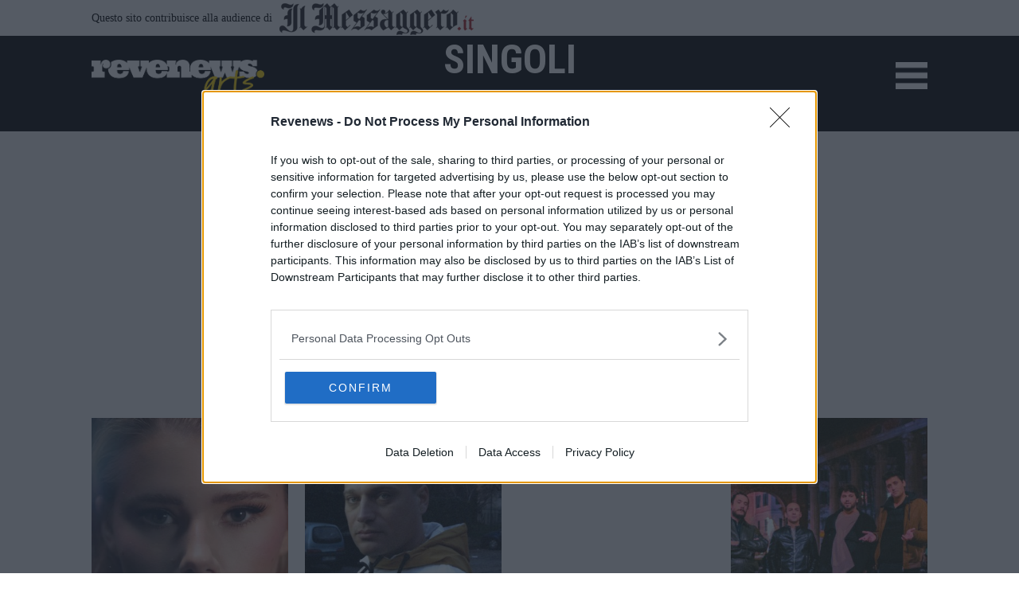

--- FILE ---
content_type: text/html; charset=UTF-8
request_url: https://www.revenews.it/musica/singoli/
body_size: 15772
content:
<!doctype html>
<html lang="it-IT">

<head>
    <meta charset="UTF-8">
    <meta name="viewport" content="width=device-width, initial-scale=1">
    <link rel="profile" href="https://gmpg.org/xfn/11">

    <meta name='robots' content='index, follow, max-image-preview:large, max-snippet:-1, max-video-preview:-1' />
	<style>img:is([sizes="auto" i], [sizes^="auto," i]) { contain-intrinsic-size: 3000px 1500px }</style>
	
	<!-- This site is optimized with the Yoast SEO Premium plugin v25.5 (Yoast SEO v25.5) - https://yoast.com/wordpress/plugins/seo/ -->
	<title>Singoli Archives - Revenews Arts</title>
	<link rel="canonical" href="https://www.revenews.it/cultura-pop/musica/singoli/" />
	<link rel="next" href="https://www.revenews.it/cultura-pop/musica/singoli/page/2/" />
	<meta property="og:locale" content="it_IT" />
	<meta property="og:type" content="article" />
	<meta property="og:title" content="Singoli Archives" />
	<meta property="og:url" content="https://www.revenews.it/cultura-pop/musica/singoli/" />
	<meta property="og:site_name" content="Revenews Arts" />
	<meta property="og:image" content="https://www.revenews.it/app/uploads/2025/06/Baby-K-Follia-Mediterranea-b.jpg" />
	<meta property="og:image:width" content="1200" />
	<meta property="og:image:height" content="800" />
	<meta property="og:image:type" content="image/jpeg" />
	<meta name="twitter:card" content="summary_large_image" />
	<script type="application/ld+json" class="yoast-schema-graph">{"@context":"https://schema.org","@graph":[{"@type":"CollectionPage","@id":"https://www.revenews.it/cultura-pop/musica/singoli/","url":"https://www.revenews.it/cultura-pop/musica/singoli/","name":"Singoli Archives - Revenews Arts","isPartOf":{"@id":"https://www.revenews.it/#website"},"primaryImageOfPage":{"@id":"https://www.revenews.it/cultura-pop/musica/singoli/#primaryimage"},"image":{"@id":"https://www.revenews.it/cultura-pop/musica/singoli/#primaryimage"},"thumbnailUrl":"https://www.revenews.it/app/uploads/2025/06/Baby-K-Follia-Mediterranea-b.jpg","breadcrumb":{"@id":"https://www.revenews.it/cultura-pop/musica/singoli/#breadcrumb"},"inLanguage":"it-IT"},{"@type":"ImageObject","inLanguage":"it-IT","@id":"https://www.revenews.it/cultura-pop/musica/singoli/#primaryimage","url":"https://www.revenews.it/app/uploads/2025/06/Baby-K-Follia-Mediterranea-b.jpg","contentUrl":"https://www.revenews.it/app/uploads/2025/06/Baby-K-Follia-Mediterranea-b.jpg","width":1200,"height":1014,"caption":"Foto da Ufficio Stampa"},{"@type":"BreadcrumbList","@id":"https://www.revenews.it/cultura-pop/musica/singoli/#breadcrumb","itemListElement":[{"@type":"ListItem","position":1,"name":"Home","item":"https://www.revenews.it/"},{"@type":"ListItem","position":2,"name":"Cultura Pop","item":"https://www.revenews.it/cultura-pop/"},{"@type":"ListItem","position":3,"name":"Musica","item":"https://www.revenews.it/cultura-pop/musica/"},{"@type":"ListItem","position":4,"name":"Singoli"}]},{"@type":"WebSite","@id":"https://www.revenews.it/#website","url":"https://www.revenews.it/","name":"Revenews","description":"Arte Moderna e Contemporanea","publisher":{"@id":"https://www.revenews.it/#organization"},"potentialAction":[{"@type":"SearchAction","target":{"@type":"EntryPoint","urlTemplate":"https://www.revenews.it/?s={search_term_string}"},"query-input":{"@type":"PropertyValueSpecification","valueRequired":true,"valueName":"search_term_string"}}],"inLanguage":"it-IT"},{"@type":"Organization","@id":"https://www.revenews.it/#organization","name":"Revenews","url":"https://www.revenews.it/","logo":{"@type":"ImageObject","inLanguage":"it-IT","@id":"https://www.revenews.it/#/schema/logo/image/","url":"https://www.revenews.it/app/uploads/2019/11/revenews_logo-1.png","contentUrl":"https://www.revenews.it/app/uploads/2019/11/revenews_logo-1.png","width":395,"height":42,"caption":"Revenews"},"image":{"@id":"https://www.revenews.it/#/schema/logo/image/"},"sameAs":["https://www.facebook.com/revenewsit/","https://www.instagram.com/revenewsit/"]}]}</script>
	<!-- / Yoast SEO Premium plugin. -->


<link rel='dns-prefetch' href='//cdn.jsdelivr.net' />
<link rel='dns-prefetch' href='//cdnjs.cloudflare.com' />
<link rel='dns-prefetch' href='//ajax.googleapis.com' />
<link rel='dns-prefetch' href='//fonts.googleapis.com' />
<link rel="alternate" type="application/rss+xml" title="Revenews Arts &raquo; Feed" href="https://www.revenews.it/feed/" />
<link rel="alternate" type="application/rss+xml" title="Revenews Arts &raquo; Feed dei commenti" href="https://www.revenews.it/comments/feed/" />
<link rel="alternate" type="text/calendar" title="Revenews Arts &raquo; iCal Feed" href="https://www.revenews.it/eventi/?ical=1" />
<link rel="alternate" type="application/rss+xml" title="Revenews Arts &raquo; Singoli Feed della categoria" href="https://www.revenews.it/cultura-pop/musica/singoli/feed/" />
<script>
window._wpemojiSettings = {"baseUrl":"https:\/\/s.w.org\/images\/core\/emoji\/16.0.1\/72x72\/","ext":".png","svgUrl":"https:\/\/s.w.org\/images\/core\/emoji\/16.0.1\/svg\/","svgExt":".svg","source":{"concatemoji":"https:\/\/www.revenews.it\/wp\/wp-includes\/js\/wp-emoji-release.min.js?ver=6.8.2"}};
/*! This file is auto-generated */
!function(s,n){var o,i,e;function c(e){try{var t={supportTests:e,timestamp:(new Date).valueOf()};sessionStorage.setItem(o,JSON.stringify(t))}catch(e){}}function p(e,t,n){e.clearRect(0,0,e.canvas.width,e.canvas.height),e.fillText(t,0,0);var t=new Uint32Array(e.getImageData(0,0,e.canvas.width,e.canvas.height).data),a=(e.clearRect(0,0,e.canvas.width,e.canvas.height),e.fillText(n,0,0),new Uint32Array(e.getImageData(0,0,e.canvas.width,e.canvas.height).data));return t.every(function(e,t){return e===a[t]})}function u(e,t){e.clearRect(0,0,e.canvas.width,e.canvas.height),e.fillText(t,0,0);for(var n=e.getImageData(16,16,1,1),a=0;a<n.data.length;a++)if(0!==n.data[a])return!1;return!0}function f(e,t,n,a){switch(t){case"flag":return n(e,"\ud83c\udff3\ufe0f\u200d\u26a7\ufe0f","\ud83c\udff3\ufe0f\u200b\u26a7\ufe0f")?!1:!n(e,"\ud83c\udde8\ud83c\uddf6","\ud83c\udde8\u200b\ud83c\uddf6")&&!n(e,"\ud83c\udff4\udb40\udc67\udb40\udc62\udb40\udc65\udb40\udc6e\udb40\udc67\udb40\udc7f","\ud83c\udff4\u200b\udb40\udc67\u200b\udb40\udc62\u200b\udb40\udc65\u200b\udb40\udc6e\u200b\udb40\udc67\u200b\udb40\udc7f");case"emoji":return!a(e,"\ud83e\udedf")}return!1}function g(e,t,n,a){var r="undefined"!=typeof WorkerGlobalScope&&self instanceof WorkerGlobalScope?new OffscreenCanvas(300,150):s.createElement("canvas"),o=r.getContext("2d",{willReadFrequently:!0}),i=(o.textBaseline="top",o.font="600 32px Arial",{});return e.forEach(function(e){i[e]=t(o,e,n,a)}),i}function t(e){var t=s.createElement("script");t.src=e,t.defer=!0,s.head.appendChild(t)}"undefined"!=typeof Promise&&(o="wpEmojiSettingsSupports",i=["flag","emoji"],n.supports={everything:!0,everythingExceptFlag:!0},e=new Promise(function(e){s.addEventListener("DOMContentLoaded",e,{once:!0})}),new Promise(function(t){var n=function(){try{var e=JSON.parse(sessionStorage.getItem(o));if("object"==typeof e&&"number"==typeof e.timestamp&&(new Date).valueOf()<e.timestamp+604800&&"object"==typeof e.supportTests)return e.supportTests}catch(e){}return null}();if(!n){if("undefined"!=typeof Worker&&"undefined"!=typeof OffscreenCanvas&&"undefined"!=typeof URL&&URL.createObjectURL&&"undefined"!=typeof Blob)try{var e="postMessage("+g.toString()+"("+[JSON.stringify(i),f.toString(),p.toString(),u.toString()].join(",")+"));",a=new Blob([e],{type:"text/javascript"}),r=new Worker(URL.createObjectURL(a),{name:"wpTestEmojiSupports"});return void(r.onmessage=function(e){c(n=e.data),r.terminate(),t(n)})}catch(e){}c(n=g(i,f,p,u))}t(n)}).then(function(e){for(var t in e)n.supports[t]=e[t],n.supports.everything=n.supports.everything&&n.supports[t],"flag"!==t&&(n.supports.everythingExceptFlag=n.supports.everythingExceptFlag&&n.supports[t]);n.supports.everythingExceptFlag=n.supports.everythingExceptFlag&&!n.supports.flag,n.DOMReady=!1,n.readyCallback=function(){n.DOMReady=!0}}).then(function(){return e}).then(function(){var e;n.supports.everything||(n.readyCallback(),(e=n.source||{}).concatemoji?t(e.concatemoji):e.wpemoji&&e.twemoji&&(t(e.twemoji),t(e.wpemoji)))}))}((window,document),window._wpemojiSettings);
</script>
<link rel='stylesheet' id='genesis-blocks-style-css-css' href='https://www.revenews.it/app/plugins/genesis-blocks/dist/style-blocks.build.css?ver=1691071302' media='all' />
<link rel='stylesheet' id='tribe-events-pro-mini-calendar-block-styles-css' href='https://www.revenews.it/app/plugins/events-calendar-pro/build/css/tribe-events-pro-mini-calendar-block.css?ver=7.6.1' media='all' />
<style id='wp-emoji-styles-inline-css'>

	img.wp-smiley, img.emoji {
		display: inline !important;
		border: none !important;
		box-shadow: none !important;
		height: 1em !important;
		width: 1em !important;
		margin: 0 0.07em !important;
		vertical-align: -0.1em !important;
		background: none !important;
		padding: 0 !important;
	}
</style>
<link rel='stylesheet' id='wp-block-library-css' href='https://www.revenews.it/wp/wp-includes/css/dist/block-library/style.min.css?ver=6.8.2' media='all' />
<style id='classic-theme-styles-inline-css'>
/*! This file is auto-generated */
.wp-block-button__link{color:#fff;background-color:#32373c;border-radius:9999px;box-shadow:none;text-decoration:none;padding:calc(.667em + 2px) calc(1.333em + 2px);font-size:1.125em}.wp-block-file__button{background:#32373c;color:#fff;text-decoration:none}
</style>
<style id='ghostkit-typography-inline-css'>
 
</style>
<style id='global-styles-inline-css'>
:root{--wp--preset--aspect-ratio--square: 1;--wp--preset--aspect-ratio--4-3: 4/3;--wp--preset--aspect-ratio--3-4: 3/4;--wp--preset--aspect-ratio--3-2: 3/2;--wp--preset--aspect-ratio--2-3: 2/3;--wp--preset--aspect-ratio--16-9: 16/9;--wp--preset--aspect-ratio--9-16: 9/16;--wp--preset--color--black: #000000;--wp--preset--color--cyan-bluish-gray: #abb8c3;--wp--preset--color--white: #ffffff;--wp--preset--color--pale-pink: #f78da7;--wp--preset--color--vivid-red: #cf2e2e;--wp--preset--color--luminous-vivid-orange: #ff6900;--wp--preset--color--luminous-vivid-amber: #fcb900;--wp--preset--color--light-green-cyan: #7bdcb5;--wp--preset--color--vivid-green-cyan: #00d084;--wp--preset--color--pale-cyan-blue: #8ed1fc;--wp--preset--color--vivid-cyan-blue: #0693e3;--wp--preset--color--vivid-purple: #9b51e0;--wp--preset--gradient--vivid-cyan-blue-to-vivid-purple: linear-gradient(135deg,rgba(6,147,227,1) 0%,rgb(155,81,224) 100%);--wp--preset--gradient--light-green-cyan-to-vivid-green-cyan: linear-gradient(135deg,rgb(122,220,180) 0%,rgb(0,208,130) 100%);--wp--preset--gradient--luminous-vivid-amber-to-luminous-vivid-orange: linear-gradient(135deg,rgba(252,185,0,1) 0%,rgba(255,105,0,1) 100%);--wp--preset--gradient--luminous-vivid-orange-to-vivid-red: linear-gradient(135deg,rgba(255,105,0,1) 0%,rgb(207,46,46) 100%);--wp--preset--gradient--very-light-gray-to-cyan-bluish-gray: linear-gradient(135deg,rgb(238,238,238) 0%,rgb(169,184,195) 100%);--wp--preset--gradient--cool-to-warm-spectrum: linear-gradient(135deg,rgb(74,234,220) 0%,rgb(151,120,209) 20%,rgb(207,42,186) 40%,rgb(238,44,130) 60%,rgb(251,105,98) 80%,rgb(254,248,76) 100%);--wp--preset--gradient--blush-light-purple: linear-gradient(135deg,rgb(255,206,236) 0%,rgb(152,150,240) 100%);--wp--preset--gradient--blush-bordeaux: linear-gradient(135deg,rgb(254,205,165) 0%,rgb(254,45,45) 50%,rgb(107,0,62) 100%);--wp--preset--gradient--luminous-dusk: linear-gradient(135deg,rgb(255,203,112) 0%,rgb(199,81,192) 50%,rgb(65,88,208) 100%);--wp--preset--gradient--pale-ocean: linear-gradient(135deg,rgb(255,245,203) 0%,rgb(182,227,212) 50%,rgb(51,167,181) 100%);--wp--preset--gradient--electric-grass: linear-gradient(135deg,rgb(202,248,128) 0%,rgb(113,206,126) 100%);--wp--preset--gradient--midnight: linear-gradient(135deg,rgb(2,3,129) 0%,rgb(40,116,252) 100%);--wp--preset--font-size--small: 13px;--wp--preset--font-size--medium: 20px;--wp--preset--font-size--large: 36px;--wp--preset--font-size--x-large: 42px;--wp--preset--spacing--20: 0.44rem;--wp--preset--spacing--30: 0.67rem;--wp--preset--spacing--40: 1rem;--wp--preset--spacing--50: 1.5rem;--wp--preset--spacing--60: 2.25rem;--wp--preset--spacing--70: 3.38rem;--wp--preset--spacing--80: 5.06rem;--wp--preset--shadow--natural: 6px 6px 9px rgba(0, 0, 0, 0.2);--wp--preset--shadow--deep: 12px 12px 50px rgba(0, 0, 0, 0.4);--wp--preset--shadow--sharp: 6px 6px 0px rgba(0, 0, 0, 0.2);--wp--preset--shadow--outlined: 6px 6px 0px -3px rgba(255, 255, 255, 1), 6px 6px rgba(0, 0, 0, 1);--wp--preset--shadow--crisp: 6px 6px 0px rgba(0, 0, 0, 1);}:where(.is-layout-flex){gap: 0.5em;}:where(.is-layout-grid){gap: 0.5em;}body .is-layout-flex{display: flex;}.is-layout-flex{flex-wrap: wrap;align-items: center;}.is-layout-flex > :is(*, div){margin: 0;}body .is-layout-grid{display: grid;}.is-layout-grid > :is(*, div){margin: 0;}:where(.wp-block-columns.is-layout-flex){gap: 2em;}:where(.wp-block-columns.is-layout-grid){gap: 2em;}:where(.wp-block-post-template.is-layout-flex){gap: 1.25em;}:where(.wp-block-post-template.is-layout-grid){gap: 1.25em;}.has-black-color{color: var(--wp--preset--color--black) !important;}.has-cyan-bluish-gray-color{color: var(--wp--preset--color--cyan-bluish-gray) !important;}.has-white-color{color: var(--wp--preset--color--white) !important;}.has-pale-pink-color{color: var(--wp--preset--color--pale-pink) !important;}.has-vivid-red-color{color: var(--wp--preset--color--vivid-red) !important;}.has-luminous-vivid-orange-color{color: var(--wp--preset--color--luminous-vivid-orange) !important;}.has-luminous-vivid-amber-color{color: var(--wp--preset--color--luminous-vivid-amber) !important;}.has-light-green-cyan-color{color: var(--wp--preset--color--light-green-cyan) !important;}.has-vivid-green-cyan-color{color: var(--wp--preset--color--vivid-green-cyan) !important;}.has-pale-cyan-blue-color{color: var(--wp--preset--color--pale-cyan-blue) !important;}.has-vivid-cyan-blue-color{color: var(--wp--preset--color--vivid-cyan-blue) !important;}.has-vivid-purple-color{color: var(--wp--preset--color--vivid-purple) !important;}.has-black-background-color{background-color: var(--wp--preset--color--black) !important;}.has-cyan-bluish-gray-background-color{background-color: var(--wp--preset--color--cyan-bluish-gray) !important;}.has-white-background-color{background-color: var(--wp--preset--color--white) !important;}.has-pale-pink-background-color{background-color: var(--wp--preset--color--pale-pink) !important;}.has-vivid-red-background-color{background-color: var(--wp--preset--color--vivid-red) !important;}.has-luminous-vivid-orange-background-color{background-color: var(--wp--preset--color--luminous-vivid-orange) !important;}.has-luminous-vivid-amber-background-color{background-color: var(--wp--preset--color--luminous-vivid-amber) !important;}.has-light-green-cyan-background-color{background-color: var(--wp--preset--color--light-green-cyan) !important;}.has-vivid-green-cyan-background-color{background-color: var(--wp--preset--color--vivid-green-cyan) !important;}.has-pale-cyan-blue-background-color{background-color: var(--wp--preset--color--pale-cyan-blue) !important;}.has-vivid-cyan-blue-background-color{background-color: var(--wp--preset--color--vivid-cyan-blue) !important;}.has-vivid-purple-background-color{background-color: var(--wp--preset--color--vivid-purple) !important;}.has-black-border-color{border-color: var(--wp--preset--color--black) !important;}.has-cyan-bluish-gray-border-color{border-color: var(--wp--preset--color--cyan-bluish-gray) !important;}.has-white-border-color{border-color: var(--wp--preset--color--white) !important;}.has-pale-pink-border-color{border-color: var(--wp--preset--color--pale-pink) !important;}.has-vivid-red-border-color{border-color: var(--wp--preset--color--vivid-red) !important;}.has-luminous-vivid-orange-border-color{border-color: var(--wp--preset--color--luminous-vivid-orange) !important;}.has-luminous-vivid-amber-border-color{border-color: var(--wp--preset--color--luminous-vivid-amber) !important;}.has-light-green-cyan-border-color{border-color: var(--wp--preset--color--light-green-cyan) !important;}.has-vivid-green-cyan-border-color{border-color: var(--wp--preset--color--vivid-green-cyan) !important;}.has-pale-cyan-blue-border-color{border-color: var(--wp--preset--color--pale-cyan-blue) !important;}.has-vivid-cyan-blue-border-color{border-color: var(--wp--preset--color--vivid-cyan-blue) !important;}.has-vivid-purple-border-color{border-color: var(--wp--preset--color--vivid-purple) !important;}.has-vivid-cyan-blue-to-vivid-purple-gradient-background{background: var(--wp--preset--gradient--vivid-cyan-blue-to-vivid-purple) !important;}.has-light-green-cyan-to-vivid-green-cyan-gradient-background{background: var(--wp--preset--gradient--light-green-cyan-to-vivid-green-cyan) !important;}.has-luminous-vivid-amber-to-luminous-vivid-orange-gradient-background{background: var(--wp--preset--gradient--luminous-vivid-amber-to-luminous-vivid-orange) !important;}.has-luminous-vivid-orange-to-vivid-red-gradient-background{background: var(--wp--preset--gradient--luminous-vivid-orange-to-vivid-red) !important;}.has-very-light-gray-to-cyan-bluish-gray-gradient-background{background: var(--wp--preset--gradient--very-light-gray-to-cyan-bluish-gray) !important;}.has-cool-to-warm-spectrum-gradient-background{background: var(--wp--preset--gradient--cool-to-warm-spectrum) !important;}.has-blush-light-purple-gradient-background{background: var(--wp--preset--gradient--blush-light-purple) !important;}.has-blush-bordeaux-gradient-background{background: var(--wp--preset--gradient--blush-bordeaux) !important;}.has-luminous-dusk-gradient-background{background: var(--wp--preset--gradient--luminous-dusk) !important;}.has-pale-ocean-gradient-background{background: var(--wp--preset--gradient--pale-ocean) !important;}.has-electric-grass-gradient-background{background: var(--wp--preset--gradient--electric-grass) !important;}.has-midnight-gradient-background{background: var(--wp--preset--gradient--midnight) !important;}.has-small-font-size{font-size: var(--wp--preset--font-size--small) !important;}.has-medium-font-size{font-size: var(--wp--preset--font-size--medium) !important;}.has-large-font-size{font-size: var(--wp--preset--font-size--large) !important;}.has-x-large-font-size{font-size: var(--wp--preset--font-size--x-large) !important;}
:where(.wp-block-post-template.is-layout-flex){gap: 1.25em;}:where(.wp-block-post-template.is-layout-grid){gap: 1.25em;}
:where(.wp-block-columns.is-layout-flex){gap: 2em;}:where(.wp-block-columns.is-layout-grid){gap: 2em;}
:root :where(.wp-block-pullquote){font-size: 1.5em;line-height: 1.6;}
</style>
<link rel='stylesheet' id='xaos_widgets-frontend-css' href='https://www.revenews.it/app/mu-plugins/xaos-widgets/assets/css/frontend.css?ver=1.0.0' media='all' />
<link rel='stylesheet' id='dashicons-css' href='https://www.revenews.it/wp/wp-includes/css/dashicons.min.css?ver=6.8.2' media='all' />
<link rel='stylesheet' id='xaos-newsletter-composer-css' href='https://www.revenews.it/app/plugins/xaos-newsletter-composer/public/css/xaos-newsletter-composer-public.css?ver=1.1.43' media='all' />
<link rel='stylesheet' id='ghostkit-classic-theme-fallback-css' href='https://www.revenews.it/app/plugins/ghostkit/assets/css/fallback-classic-theme.css?ver=1708281624' media='all' />
<link rel='stylesheet' id='ghostkit-css' href='https://www.revenews.it/app/plugins/ghostkit/build/gutenberg/style.css?ver=1708281624' media='all' />
<link rel='stylesheet' id='xtheme-2023-style-css' href='https://www.revenews.it/app/themes/wp-xtheme-2023/style.css?ver=1753202323' media='all' />
<link rel='stylesheet' id='owl-carousel-css' href='https://www.revenews.it/app/themes/wp-xtheme-2023/js/owl-carousel/assets/owl.carousel.min.css?ver=v2.3.4' media='all' />
<link rel='stylesheet' id='owl-carousel-theme-css' href='https://www.revenews.it/app/themes/wp-xtheme-2023/js/owl-carousel/assets/owl.theme.default.min.css?ver=v2.3.4' media='all' />
<link rel='stylesheet' id='owl-carousel-animation-css' href='https://cdnjs.cloudflare.com/ajax/libs/animate.css/4.1.1/animate.min.css?ver=v2.3.4' media='all' />
<link rel='stylesheet' id='jquery-ui-css' href='https://ajax.googleapis.com/ajax/libs/jqueryui/1.13.2/themes/smoothness/jquery-ui.css?ver=1.13.2' media='all' />
<link rel='stylesheet' id='jquery-ui-theme-css' href='https://www.revenews.it/app/themes/wp-xtheme-2023/css/jqueryui-themes/base/theme.css?ver=1.13.2' media='all' />
<link rel='stylesheet' id='wp-members-css' href='https://www.revenews.it/app/plugins/wp-members/assets/css/forms/generic-no-float.min.css?ver=3.5.4.2' media='all' />
<link rel='stylesheet' id='acfgfs-enqueue-fonts-css' href='//fonts.googleapis.com/css?family=Lato%3A400%2C700%2C900%7CPlayfair+Display%3A400%2C500%2C600%2C700%7CRoboto+Condensed%3A300%2C400%2C700&#038;subset=latin&#038;ver=6.8.2' media='all' />
<link rel='stylesheet' id='xaos-photogallery-css-styles-css' href='https://www.revenews.it/app/mu-plugins/xaos-photogallery/assets/css/photogallery-frontend-style.min.css?ver=6.8.2' media='all' />
<link rel='stylesheet' id='video-dcut-wp-css-styles-css' href='https://www.revenews.it/app/mu-plugins/xaos-video-dcut/assets/css/video_dcut_wp.css?ver=1753202322' media='all' />
<script src="https://www.revenews.it/wp/wp-includes/js/jquery/jquery.min.js?ver=3.7.1" id="jquery-core-js"></script>
<script src="https://www.revenews.it/wp/wp-includes/js/jquery/jquery-migrate.min.js?ver=3.4.1" id="jquery-migrate-js"></script>
<script id="file_uploads_nfpluginsettings-js-extra">
var params = {"clearLogRestUrl":"https:\/\/www.revenews.it\/wp-json\/nf-file-uploads\/debug-log\/delete-all","clearLogButtonId":"file_uploads_clear_debug_logger","downloadLogRestUrl":"https:\/\/www.revenews.it\/wp-json\/nf-file-uploads\/debug-log\/get-all","downloadLogButtonId":"file_uploads_download_debug_logger"};
</script>
<script src="https://www.revenews.it/app/plugins/ninja-forms-uploads/assets/js/nfpluginsettings.js?ver=3.3.22" id="file_uploads_nfpluginsettings-js"></script>
<script id="xaos-newsletter-composer-js-extra">
var xnc_parameters = {"admin_ajax_url":"https:\/\/www.revenews.it\/wp\/wp-admin\/admin-ajax.php","subscribing":"Iscrizione in corso...","error_while_subscribing":"Si \u00e8 verificato un errore durante l'iscrizione alla newsletter"};
</script>
<script src="https://www.revenews.it/app/plugins/xaos-newsletter-composer/public/js/xaos-newsletter-composer-public.min.js?ver=1.1.43" id="xaos-newsletter-composer-js"></script>
<link rel="https://api.w.org/" href="https://www.revenews.it/wp-json/" /><link rel="alternate" title="JSON" type="application/json" href="https://www.revenews.it/wp-json/wp/v2/categories/15808" /><link rel="EditURI" type="application/rsd+xml" title="RSD" href="https://www.revenews.it/wp/xmlrpc.php?rsd" />
<meta name="generator" content="WordPress 6.8.2" />
<meta name="tec-api-version" content="v1"><meta name="tec-api-origin" content="https://www.revenews.it"><link rel="alternate" href="https://www.revenews.it/wp-json/tribe/events/v1/" />		<style type="text/css">
			.ghostkit-effects-enabled .ghostkit-effects-reveal {
				pointer-events: none;
				visibility: hidden;
			}
		</style>
		<script>
			if (!window.matchMedia('(prefers-reduced-motion: reduce)').matches) {
				document.documentElement.classList.add(
					'ghostkit-effects-enabled'
				);
			}
		</script>
		<link rel="icon" href="https://www.revenews.it/app/uploads/2024/03/Revart_nero_quadro-150x150.png" sizes="32x32" />
<link rel="icon" href="https://www.revenews.it/app/uploads/2024/03/Revart_nero_quadro.png" sizes="192x192" />
<link rel="apple-touch-icon" href="https://www.revenews.it/app/uploads/2024/03/Revart_nero_quadro.png" />
<meta name="msapplication-TileImage" content="https://www.revenews.it/app/uploads/2024/03/Revart_nero_quadro.png" />
<style>
</style>
<!-- TradeDoubler site verification 3103693 -->
<script charset="UTF-8" src="//web.webpushs.com/js/push/dca49589d9cdc5c6df6d80c539f0d2c9_1.js" async></script>



<meta name="p:domain_verify" content="6f09b1d223c190a18f6e2a0c9f5dce71"/>

<meta name="facebook-domain-verification" content="vly5qa9o9yehryxluravc1gthroa28" />

<script>
var advScriptsLoaded = false;
var advSubUnit = 'NEWS';
</script>




<meta name="google-site-verification" content="cad6Gk72jA5A1StATM2p75FF2DIqDPYXl5mKJ9WCyTg" />

<!-- Matomo Tag Manager -->
<script>
var _mtm = window._mtm = window._mtm || [];
_mtm.push({'mtm.startTime': (new Date().getTime()), 'event': 'mtm.Start'});
var d=document, g=d.createElement('script'), s=d.getElementsByTagName('script')[0];
g.async=true; g.src='https://analytics.xaos.it/matomo/js/container_WarUFFzF.js'; s.parentNode.insertBefore(g,s);
</script>
<!-- End Matomo Tag Manager -->

<!-- Google Tag Manager -->
<script>

setTimeout(function(){(function(w,d,s,l,i){w[l]=w[l]||[];w[l].push({'gtm.start':
new Date().getTime(),event:'gtm.js'});var f=d.getElementsByTagName(s)[0],
j=d.createElement(s),dl=l!='dataLayer'?'&l='+l:'';j.async=true;j.src=
'https://www.googletagmanager.com/gtm.js?id='+i+dl;f.parentNode.insertBefore(j,f);
})(window,document,'script','dataLayer','GTM-W838MF8');},1500)


</script>
<!-- End Google Tag Manager -->

<!-- Google Tag Manager (noscript) -->
<noscript><iframe src="https://www.googletagmanager.com/ns.html?id=GTM-W838MF8"
height="0" width="0" style="display:none;visibility:hidden"></iframe></noscript>
<!-- End Google Tag Manager (noscript) -->

<!-- Quantcast Tag -->
<script type="text/javascript">
window._qevents = window._qevents || [];

(function() {
var elem = document.createElement('script');
elem.src = (document.location.protocol == "https:" ? "https://secure" : "http://edge") + ".quantserve.com/quant.js";
elem.async = true;
elem.type = "text/javascript";
var scpt = document.getElementsByTagName('script')[0];
scpt.parentNode.insertBefore(elem, scpt);
})();

window._qevents.push({
qacct:"p-Q7DW3V0yNA_Hu",
uid:"__INSERT_EMAIL_HERE__"
});
</script>

<noscript>
<div style="display:none;">
<img src="//pixel.quantserve.com/pixel/p-Q7DW3V0yNA_Hu.gif" border="0" height="1" width="1" alt="Quantcast"/>
</div>
</noscript>
<!-- End Quantcast tag -->


<style>
.qc-cmp-persistent-link {
display: none !important;}

.page-id-50715 .xnc-form-container{
  max-width:800px;
  padding-top:40px;
  padding-bottom:40px;
  margin:unset;
}
.xnc-form-container .xnc-privacy-policy{
  grid-template-columns:auto 1fr;
}
.page-id-50715 .xnc-form-container .xnc-field__label{
  font-size:20px;
  padding: 8px 0px;
}
.page-id-50715 .xnc-form-container .xnc-field__text-input{
  border: 1px solid #333333;
  border-radius: 0px;
  padding: 8px;
  min-height: 50px;
  font-size:20px;
}
.xnc-form-container .xnc-form-action-button{
  margin:unset;
  border-radius:0px;
  font-size:20px;
}

#adv_masthead_home{
  text-align:center;
}
.adv-container {
    overflow-x: unset;
    max-width: calc(100vw - (var(--side-padding) * 2));
}
#adv_skin-container {
    overflow-x: scroll;
}
</style>
    <style>
        :root {
            --font-1: 'Lato';--font-2: 'Playfair Display';--font-3: 'Roboto Condensed';--main-color: rgb(0,0,0);--main-gradient-1: rgb(0,0,0);--main-gradient-2: rgb(0,0,0);--cat-main-color: rgb(0,0,0);        }
    </style>
</head>


<body class="archive category category-singoli category-15808 wp-custom-logo wp-theme-wp-xtheme-2023 tribe-no-js hfeed">

        <div id="page" class="site">
        <a class="skip-link screen-reader-text" href="#primary">Skip to content</a>

        <div id="adv_skin-container"></div>

        <div class="c-header__top-bar">
            <div class="wrapper">
                <div class="slim-header">
                    <span class="hidden-xs">Questo sito contribuisce alla audience di </span>
                    <a href="https://www.ilmessaggero.it/" target="_blank">
                        <img class="slim-header-image" src="https://www.revenews.it/app/themes/wp-xtheme-2023/img/logo_ilmessaggero.png" alt="Il Messaggero" width="244" height="40">
                    </a>
                </div>
            </div>
        </div>



        <header id="masthead" class="site-header">
            <div class="site-branding">
                <a href="https://www.revenews.it/" class="custom-logo-link" rel="home"><img width="986" height="182" src="https://www.revenews.it/app/uploads/2024/03/Revart-negativo.png" class="custom-logo" alt="Revenews Arts" decoding="async" fetchpriority="high" srcset="https://www.revenews.it/app/uploads/2024/03/Revart-negativo.png 986w, https://www.revenews.it/app/uploads/2024/03/Revart-negativo-700x129.png 700w, https://www.revenews.it/app/uploads/2024/03/Revart-negativo-768x142.png 768w" sizes="(max-width: 986px) 100vw, 986px" /></a>            </div><!-- .site-branding -->


            <i class="menu-opener-button"></i>


        </header><!-- #masthead -->

        <nav id="site-navigation" class="main-navigation">
            <div class="menu-closer-container">
                <a href="https://www.revenews.it/" class="custom-logo-link" rel="home"><img width="986" height="182" src="https://www.revenews.it/app/uploads/2024/03/Revart-negativo.png" class="custom-logo" alt="Revenews Arts" decoding="async" srcset="https://www.revenews.it/app/uploads/2024/03/Revart-negativo.png 986w, https://www.revenews.it/app/uploads/2024/03/Revart-negativo-700x129.png 700w, https://www.revenews.it/app/uploads/2024/03/Revart-negativo-768x142.png 768w" sizes="(max-width: 986px) 100vw, 986px" /></a>                <i class="menu-closer-button"></i>
            </div>
            <div class="primary-menu-container"><ul id="primary-menu" class="menu"><li id="menu-item-700" class="menu-item menu-item-type-taxonomy menu-item-object-category menu-item-700"><a href="https://www.revenews.it/home/">Home</a></li>
<li id="menu-item-48171" class="menu-item menu-item-type-custom menu-item-object-custom menu-item-48171"><a href="https://breaking.revenews.it/">Breaking AdnKronos</a></li>
<li id="menu-item-48172" class="menu-item menu-item-type-taxonomy menu-item-object-category menu-item-48172"><a href="https://www.revenews.it/arte/">InArte</a></li>
<li id="menu-item-49139" class="menu-item menu-item-type-taxonomy menu-item-object-category menu-item-49139"><a href="https://www.revenews.it/news/">BreakArtNews</a></li>
<li id="menu-item-49142" class="menu-item menu-item-type-taxonomy menu-item-object-category menu-item-49142"><a href="https://www.revenews.it/arte-contemporanea/">NuovArte</a></li>
<li id="menu-item-703" class="menu-item menu-item-type-taxonomy menu-item-object-category menu-item-703"><a href="https://www.revenews.it/interviste/">MeetArtist</a></li>
<li id="menu-item-49140" class="menu-item menu-item-type-taxonomy menu-item-object-category menu-item-49140"><a href="https://www.revenews.it/mostre/">Mostre</a></li>
<li id="menu-item-48174" class="menu-item menu-item-type-custom menu-item-object-custom menu-item-48174"><a href="https://www.funweek.it/">Funweek</a></li>
<li id="menu-item-48173" class="menu-item menu-item-type-custom menu-item-object-custom menu-item-48173"><a href="https://www.evolvemag.it/">Evolve</a></li>
</ul></div>        </nav><!-- #site-navigation -->
<script>
if (typeof(postData) == 'undefined') {
    var postData = {};
}

postData.p_home = {
    'post_id': 'cat_home',
    'url': "https://www.revenews.it/cultura-pop/musica/singoli/",
    'title': 'Singoli',
    'description': ""
};




myInterval_home = setInterval(function() {
    if (typeof advObjLoaded !== 'undefined' && advObjLoaded) {

        clearInterval(myInterval_home);
        const event = new CustomEvent('post_loaded', {
            detail: postData.p_home
        });
        document.dispatchEvent(event);
    }
}, 500);
</script>
<div class="slider ">
    <div class="archive-top" style="">

    <div id="main-carousel" class="main-carousel owl-carousel owl-theme">
        <div class="banner-top-item banner-top-item-archive ">
    <div class="banner-top-item-container" style="">
        <div class="banner-top-item-container-inner">
            <div class="slide-text-container">
                <div class="slide-text-container-inner">
                    <span class="post-category" style=""><a href="https://www.revenews.it/cultura-pop/musica/">Musica</a></span><h2 class="entry-title"><a href="https://www.revenews.it/cultura-pop/musica/2025/06/06/baby-k-follia-mediterranea-arte-donne/" rel="bookmark">La ‘Follia Mediterranea’ di Baby K: «Le donne nell’arte hanno sempre saputo provocare»</a></h2><div class="posted-on-by-container">
    <div class="posted-on-by-container-image">
                <a href="https://www.revenews.it/author/paola/">
            <img src="https://secure.gravatar.com/avatar/16b531aa30a247766e0c5e6e8ab631e7099be420eaa55cf7325fca08911baf0a?s=96&d=mm&r=g" alt="">
        </a>
            </div>
    <div class="posted-on-by-container-date">
        <div class="posted-on"><time class="entry-date published updated" datetime="2025-06-06T17:35:49+02:00">6 Giugno 2025</time></div>    </div>
    <div class="posted-on-by-container-name">
        <div class="byline"> <span>di </span> <a class="url fn n" href="https://www.revenews.it/author/paola/">Paola Maria Farina</a></div>    </div>
</div>
                </div>
            </div>
            <a href="https://www.revenews.it/cultura-pop/musica/2025/06/06/baby-k-follia-mediterranea-arte-donne/" class="picture" rel="bookmark">
                <picture>

                    
                        <img src="https://www.revenews.it/app/uploads/2025/06/Baby-K-Follia-Mediterranea-b.jpg" class="" alt="">

                                    </picture>
            </a>
        </div>
    </div>
</div><div class="banner-top-item banner-top-item-archive ">
    <div class="banner-top-item-container" style="">
        <div class="banner-top-item-container-inner">
            <div class="slide-text-container">
                <div class="slide-text-container-inner">
                    <span class="post-category" style=""><a href="https://www.revenews.it/cultura-pop/musica/singoli/">Singoli</a></span><h2 class="entry-title"><a href="https://www.revenews.it/cultura-pop/musica/singoli/2023/01/26/marco-massa-singolo-cara-milano-intervista-video/" rel="bookmark">Marco Massa e la nuova ‘Cara Milano’: «Suoni crepuscolari e mood sperimentale»</a></h2><div class="posted-on-by-container">
    <div class="posted-on-by-container-image">
                <a href="https://www.revenews.it/author/paola/">
            <img src="https://secure.gravatar.com/avatar/16b531aa30a247766e0c5e6e8ab631e7099be420eaa55cf7325fca08911baf0a?s=96&d=mm&r=g" alt="">
        </a>
            </div>
    <div class="posted-on-by-container-date">
        <div class="posted-on"><time class="entry-date published updated" datetime="2023-01-26T09:54:14+01:00">26 Gennaio 2023</time></div>    </div>
    <div class="posted-on-by-container-name">
        <div class="byline"> <span>di </span> <a class="url fn n" href="https://www.revenews.it/author/paola/">Paola Maria Farina</a></div>    </div>
</div>
                </div>
            </div>
            <a href="https://www.revenews.it/cultura-pop/musica/singoli/2023/01/26/marco-massa-singolo-cara-milano-intervista-video/" class="picture" rel="bookmark">
                <picture>

                    
                        <img src="https://www.revenews.it/app/uploads/2023/01/Marco-Massa_ph.-Roberto-Cifarelli_b-1200x1200.jpg" class="" alt="">

                                    </picture>
            </a>
        </div>
    </div>
</div><div class="banner-top-item banner-top-item-archive ">
    <div class="banner-top-item-container" style="">
        <div class="banner-top-item-container-inner">
            <div class="slide-text-container">
                <div class="slide-text-container-inner">
                    <span class="post-category" style=""><a href="https://www.revenews.it/cultura-pop/musica/singoli/">Singoli</a></span><h2 class="entry-title"><a href="https://www.revenews.it/cultura-pop/musica/singoli/2023/01/24/spit-in-my-face-thxsomch-virale-tiktok/" rel="bookmark">&#8216;Spit in My Face!&#8217;, il brano di ThxSoMch è virale su TikTok</a></h2><div class="posted-on-by-container">
    <div class="posted-on-by-container-image">
                <a href="https://www.revenews.it/author/admin/">
            <img src="https://www.revenews.it/app/uploads/2024/03/Revart_nero_quadro-150x150.png" alt="">
        </a>
            </div>
    <div class="posted-on-by-container-date">
        <div class="posted-on"><time class="entry-date published updated" datetime="2023-01-24T14:18:25+01:00">24 Gennaio 2023</time></div>    </div>
    <div class="posted-on-by-container-name">
        <div class="byline"> <span>di </span> <a class="url fn n" href="https://www.revenews.it/author/admin/">Redazione</a></div>    </div>
</div>
                </div>
            </div>
            <a href="https://www.revenews.it/cultura-pop/musica/singoli/2023/01/24/spit-in-my-face-thxsomch-virale-tiktok/" class="picture" rel="bookmark">
                <picture>

                    
                        <img src="https://www.revenews.it/app/uploads/2023/01/ab67616d0000b27360ddc59c8d590a37cf2348f3.jpeg" class="" alt="">

                                    </picture>
            </a>
        </div>
    </div>
</div><div class="banner-top-item banner-top-item-archive ">
    <div class="banner-top-item-container" style="">
        <div class="banner-top-item-container-inner">
            <div class="slide-text-container">
                <div class="slide-text-container-inner">
                    <span class="post-category" style=""><a href="https://www.revenews.it/cultura-pop/musica/singoli/">Singoli</a></span><h2 class="entry-title"><a href="https://www.revenews.it/cultura-pop/musica/singoli/2023/01/23/genio-in-anteprima-il-video-di-isotta-tom/" rel="bookmark">&#8216;Genio&#8217;, in anteprima il video di Isotta Tom</a></h2><div class="posted-on-by-container">
    <div class="posted-on-by-container-image">
                <a href="https://www.revenews.it/author/admin/">
            <img src="https://www.revenews.it/app/uploads/2024/03/Revart_nero_quadro-150x150.png" alt="">
        </a>
            </div>
    <div class="posted-on-by-container-date">
        <div class="posted-on"><time class="entry-date published updated" datetime="2023-01-23T09:24:30+01:00">23 Gennaio 2023</time></div>    </div>
    <div class="posted-on-by-container-name">
        <div class="byline"> <span>di </span> <a class="url fn n" href="https://www.revenews.it/author/admin/">Redazione</a></div>    </div>
</div>
                </div>
            </div>
            <a href="https://www.revenews.it/cultura-pop/musica/singoli/2023/01/23/genio-in-anteprima-il-video-di-isotta-tom/" class="picture" rel="bookmark">
                <picture>

                    
                        <img src="https://www.revenews.it/app/uploads/2023/01/Isotta-Tom-foto-01.jpg" class="" alt="">

                                    </picture>
            </a>
        </div>
    </div>
</div>    </div>

    <script>
        jQuery(document).ready(function() {
            jQuery(".main-carousel").owlCarousel({
                // animateOut: 'slideOutDown',
                // animateIn: 'flipInX',
                loop: true,
                items: 1,
                nav: true,
                dots: true,
                margin: 0,
                autoplay: false,
                autoplayTimeout: 3000,
                autoplayHoverPause: true,
                // smartSpeed:2000,

            });

            jQuery(".owl-prev").html('<i class="slider-nav-left"></i>');
            jQuery(".owl-next").html('<i class="slider-nav-right"></i>');
        });
    </script>




    <h1 class="inner-content archive-title"><span>Singoli</span></h1>    <div class="inner-content archive-description">
            </div>


</div></div>




<div id="adv_masthead-container" class="adv_masthead-container"></div>

<main id="primary" class="site-main  dark-bg">
    <div class="">
        

        <div class="inner-content article4">
                        <div class="">
<article id="post-47018" class="article-boxed post-47018 post type-post status-publish format-standard has-post-thumbnail hentry category-musica category-singoli tag-natalia-moskal tag-sole-ad-est">
    
<a class="post-thumbnail" href="https://www.revenews.it/cultura-pop/musica/singoli/2023/01/23/sole-ad-est-natalia-moskal-anteprima-video/" aria-hidden="true" tabindex="-1">


    <img src="https://www.revenews.it/app/uploads/2023/01/Moskal_Profilowe_b-700x519.jpg" class="" alt="">

</a>


    <div class="article-boxed-text-container">
        <span class="post-category" style=""><a href="https://www.revenews.it/cultura-pop/musica/singoli/">Singoli</a></span><h2 class=""><a href="https://www.revenews.it/cultura-pop/musica/singoli/2023/01/23/sole-ad-est-natalia-moskal-anteprima-video/" rel="bookmark">&#8216;Sole ad Est&#8217;, in anteprima il video di Natalia Moskal</a></h2>
    </div><!-- .article-boxed-text-container -->

</article><!-- #post-47018 --></div>
                        <div class="">
<article id="post-46954" class="article-boxed post-46954 post type-post status-publish format-standard has-post-thumbnail hentry category-musica category-singoli category-testi tag-rap tag-speranza">
    
<a class="post-thumbnail" href="https://www.revenews.it/cultura-pop/musica/singoli/2023/01/20/speranza-singolo-welcome-to-favelas-audio-e-testo/" aria-hidden="true" tabindex="-1">


    <img src="https://www.revenews.it/app/uploads/2023/01/01-Speranza-foto-di-Roberto-Graziano-Moro-700x508.jpg" class="" alt="">

</a>


    <div class="article-boxed-text-container">
        <span class="post-category" style=""><a href="https://www.revenews.it/cultura-pop/musica/singoli/">Singoli</a></span><h2 class=""><a href="https://www.revenews.it/cultura-pop/musica/singoli/2023/01/20/speranza-singolo-welcome-to-favelas-audio-e-testo/" rel="bookmark">Speranza, ‘Welcome To Favelas’ è il nuovo singolo: il testo della canzone</a></h2>
    </div><!-- .article-boxed-text-container -->

</article><!-- #post-46954 --></div>
            
            <div id="adv_boxtop-container" class="adv_boxtop-container"></div>
                        <div class="">
<article id="post-46934" class="article-boxed post-46934 post type-post status-publish format-standard has-post-thumbnail hentry category-musica category-singoli tag-mania tag-urlo-alla-luna">
    
<a class="post-thumbnail" href="https://www.revenews.it/cultura-pop/musica/singoli/2023/01/19/mania-urlo-alla-luna-anteprima-videoclip/" aria-hidden="true" tabindex="-1">


    <img src="https://www.revenews.it/app/uploads/2023/01/IMG_2182-700x467.jpg" class="" alt="">

</a>


    <div class="article-boxed-text-container">
        <span class="post-category" style=""><a href="https://www.revenews.it/cultura-pop/musica/singoli/">Singoli</a></span><h2 class=""><a href="https://www.revenews.it/cultura-pop/musica/singoli/2023/01/19/mania-urlo-alla-luna-anteprima-videoclip/" rel="bookmark">Mania, in anteprima il videoclip di &#8216;Urlo alla luna&#8217;</a></h2>
    </div><!-- .article-boxed-text-container -->

</article><!-- #post-46934 --></div>
                        <div class="">
<article id="post-46855" class="article-boxed post-46855 post type-post status-publish format-standard has-post-thumbnail hentry category-interviste category-musica category-singoli tag-amici-21 tag-casa-gigante tag-deddy">
    
<a class="post-thumbnail" href="https://www.revenews.it/interviste/2023/01/13/deddy-presenta-il-singolo-casa-gigante-intervista-video/" aria-hidden="true" tabindex="-1">


    <img src="https://www.revenews.it/app/uploads/2023/01/deddy-2-700x542.jpeg" class="" alt="">

</a>


    <div class="article-boxed-text-container">
        <span class="post-category" style=""><a href="https://www.revenews.it/interviste/">MeetArtist</a></span><h2 class=""><a href="https://www.revenews.it/interviste/2023/01/13/deddy-presenta-il-singolo-casa-gigante-intervista-video/" rel="bookmark">Una ‘Casa gigante’ per Deddy: «La verità è la mia nuova direzione»</a></h2>
    </div><!-- .article-boxed-text-container -->

</article><!-- #post-46855 --></div>
                        <div class="">
<article id="post-46800" class="article-boxed post-46800 post type-post status-publish format-standard has-post-thumbnail hentry category-news category-musica category-singoli tag-classifica-radio tag-earone tag-lizzo">
    
<a class="post-thumbnail" href="https://www.revenews.it/cultura-pop/musica/2023/01/12/about-damn-time-di-lizzo-e-il-brano-piu-trasmesso-del-2022/" aria-hidden="true" tabindex="-1">


    <img src="https://www.revenews.it/app/uploads/2023/01/GENERAL2_LIZZO_PROMO_03_057-700x503.jpg" class="" alt="">

</a>


    <div class="article-boxed-text-container">
        <span class="post-category" style=""><a href="https://www.revenews.it/cultura-pop/musica/">Musica</a></span><h2 class=""><a href="https://www.revenews.it/cultura-pop/musica/2023/01/12/about-damn-time-di-lizzo-e-il-brano-piu-trasmesso-del-2022/" rel="bookmark">‘About Damn Time’ di Lizzo è il brano più trasmesso del 2022</a></h2>
    </div><!-- .article-boxed-text-container -->

</article><!-- #post-46800 --></div>
                        <div class="">
<article id="post-46750" class="article-boxed post-46750 post type-post status-publish format-standard has-post-thumbnail hentry category-musica category-singoli category-televisione tag-amici tag-full-out">
    
<a class="post-thumbnail" href="https://www.revenews.it/cultura-pop/musica/singoli/2023/01/09/amici-otto-inediti-compilation-full-out/" aria-hidden="true" tabindex="-1">


    <img src="https://www.revenews.it/app/uploads/2023/01/Cover-compilation-Amici_Full-Out--700x330.jpg" class="" alt="">

</a>


    <div class="article-boxed-text-container">
        <span class="post-category" style=""><a href="https://www.revenews.it/cultura-pop/musica/singoli/">Singoli</a></span><h2 class=""><a href="https://www.revenews.it/cultura-pop/musica/singoli/2023/01/09/amici-otto-inediti-compilation-full-out/" rel="bookmark">&#8216;Amici&#8217;, in arrivo otto nuovi inediti e la compilation &#8216;Full Out&#8217;</a></h2>
    </div><!-- .article-boxed-text-container -->

</article><!-- #post-46750 --></div>
                        <div class="">
<article id="post-46647" class="article-boxed post-46647 post type-post status-publish format-standard has-post-thumbnail hentry category-musica category-singoli category-testi tag-fabio-rovazzi">
    
<a class="post-thumbnail" href="https://www.revenews.it/cultura-pop/musica/singoli/2023/01/03/fabio-rovazzi-niente-e-per-sempre-testo-audio-singolo/" aria-hidden="true" tabindex="-1">


    <img src="https://www.revenews.it/app/uploads/2023/01/FABIO-ROVAZZI_3047-700x503.jpg" class="" alt="">

</a>


    <div class="article-boxed-text-container">
        <span class="post-category" style=""><a href="https://www.revenews.it/cultura-pop/musica/singoli/">Singoli</a></span><h2 class=""><a href="https://www.revenews.it/cultura-pop/musica/singoli/2023/01/03/fabio-rovazzi-niente-e-per-sempre-testo-audio-singolo/" rel="bookmark">Fabio Rovazzi, il nuovo singolo ‘Niente è per sempre’: testo e audio della canzone</a></h2>
    </div><!-- .article-boxed-text-container -->

</article><!-- #post-46647 --></div>
                        <div class="">
<article id="post-46634" class="article-boxed post-46634 post type-post status-publish format-standard has-post-thumbnail hentry category-musica category-singoli category-tour tag-baustelle tag-contro-il-mondo">
    
<a class="post-thumbnail" href="https://www.revenews.it/cultura-pop/musica/singoli/2022/12/30/baustelle-contro-il-mondo-singolo-5-gennaio/" aria-hidden="true" tabindex="-1">


    <img src="https://www.revenews.it/app/uploads/2022/12/Baustelle_Marco-Cella_-700x467.jpg" class="" alt="">

</a>


    <div class="article-boxed-text-container">
        <span class="post-category" style=""><a href="https://www.revenews.it/cultura-pop/musica/singoli/">Singoli</a></span><h2 class=""><a href="https://www.revenews.it/cultura-pop/musica/singoli/2022/12/30/baustelle-contro-il-mondo-singolo-5-gennaio/" rel="bookmark">Baustelle, &#8216;Contro il Mondo&#8217; fuori il 5 gennaio: «Il nostro ritorno al criticismo e al rock and roll»</a></h2>
    </div><!-- .article-boxed-text-container -->

</article><!-- #post-46634 --></div>
            

            <div id="adv_boxbottom-container" class="adv_boxbottom-container"></div>
                        <div class="">
<article id="post-46569" class="article-boxed post-46569 post type-post status-publish format-standard has-post-thumbnail hentry category-musica category-singoli tag-laziosound">
    
<a class="post-thumbnail" href="https://www.revenews.it/cultura-pop/musica/2022/12/14/eko-orchestra-dopo-la-vittoria-del-laziosound-arriva-gitano/" aria-hidden="true" tabindex="-1">


    <img src="https://www.revenews.it/app/uploads/2022/12/IMG_20220828_145645_941-700x467.jpg" class="" alt="">

</a>


    <div class="article-boxed-text-container">
        <span class="post-category" style=""><a href="https://www.revenews.it/cultura-pop/musica/">Musica</a></span><h2 class=""><a href="https://www.revenews.it/cultura-pop/musica/2022/12/14/eko-orchestra-dopo-la-vittoria-del-laziosound-arriva-gitano/" rel="bookmark">Eko Orchestra, dopo la vittoria del LAZIOSound arriva &#8220;Gitano&#8221;</a></h2>
    </div><!-- .article-boxed-text-container -->

</article><!-- #post-46569 --></div>
                        <div class="">
<article id="post-46534" class="article-boxed post-46534 post type-post status-publish format-standard has-post-thumbnail hentry category-musica category-singoli tag-laziosound tag-polemica">
    
<a class="post-thumbnail" href="https://www.revenews.it/cultura-pop/musica/singoli/2022/11/29/polemica-e-uscito-il-nuovo-singolo-ammazzero-questa-la-mia-maniera-di-farmi-sentire/" aria-hidden="true" tabindex="-1">


    <img src="https://www.revenews.it/app/uploads/2022/11/POLEMICA_Foto-di-Simone-Bureca-2-467x700.jpg" class="" alt="">

</a>


    <div class="article-boxed-text-container">
        <span class="post-category" style=""><a href="https://www.revenews.it/cultura-pop/musica/singoli/">Singoli</a></span><h2 class=""><a href="https://www.revenews.it/cultura-pop/musica/singoli/2022/11/29/polemica-e-uscito-il-nuovo-singolo-ammazzero-questa-la-mia-maniera-di-farmi-sentire/" rel="bookmark">Polemica, è uscito il nuovo singolo &#8216;Ammazzerò&#8217;: «Questa la mia maniera di farmi sentire»</a></h2>
    </div><!-- .article-boxed-text-container -->

</article><!-- #post-46534 --></div>
                        <div class="">
<article id="post-45191" class="article-boxed post-45191 post type-post status-publish format-standard has-post-thumbnail hentry category-home category-musica category-singoli tag-paramore tag-this-is-why">
    
<a class="post-thumbnail" href="https://www.revenews.it/cultura-pop/musica/2022/09/29/paramore-this-is-why-nuovo-abum/" aria-hidden="true" tabindex="-1">


    <img src="https://www.revenews.it/app/uploads/2022/09/FdxHRESWABETUbA-700x440.jpeg" class="" alt="">

</a>


    <div class="article-boxed-text-container">
        <span class="post-category" style=""><a href="https://www.revenews.it/cultura-pop/musica/">Musica</a></span><h2 class=""><a href="https://www.revenews.it/cultura-pop/musica/2022/09/29/paramore-this-is-why-nuovo-abum/" rel="bookmark">I Paramore tornano con &#8216;This is Why&#8217;</a></h2>
    </div><!-- .article-boxed-text-container -->

</article><!-- #post-45191 --></div>
                        <div class="">
<article id="post-45105" class="article-boxed post-45105 post type-post status-publish format-standard has-post-thumbnail hentry category-news category-home category-singoli tag-maneskin">
    
<a class="post-thumbnail" href="https://www.revenews.it/cultura-pop/musica/singoli/2022/09/27/maneskin-singolo-the-loneliest-dal-7-ottobre/" aria-hidden="true" tabindex="-1">


    <img src="https://www.revenews.it/app/uploads/2022/09/maneskin-the-loneliest-700x700.jpg" class="" alt="">

</a>


    <div class="article-boxed-text-container">
        <span class="post-category" style=""><a href="https://www.revenews.it/cultura-pop/musica/singoli/">Singoli</a></span><h2 class=""><a href="https://www.revenews.it/cultura-pop/musica/singoli/2022/09/27/maneskin-singolo-the-loneliest-dal-7-ottobre/" rel="bookmark">Måneskin, il nuovo singolo è ‘The Loneliest’ dal 7 ottobre</a></h2>
    </div><!-- .article-boxed-text-container -->

</article><!-- #post-45105 --></div>
                        <div class="">
<article id="post-44274" class="article-boxed post-44274 post type-post status-publish format-standard has-post-thumbnail hentry category-singoli category-testi tag-anna tag-vale-pain">
    
<a class="post-thumbnail" href="https://www.revenews.it/cultura-pop/musica/singoli/testi/2022/09/09/vale-pain-senza-emotions-feat-anna-testo-e-audio/" aria-hidden="true" tabindex="-1">


    <img src="https://www.revenews.it/app/uploads/2022/09/Vale-Pain-Anna--700x522.jpg" class="" alt="">

</a>


    <div class="article-boxed-text-container">
        <span class="post-category" style=""><a href="https://www.revenews.it/cultura-pop/musica/singoli/testi/">Testi</a></span><h2 class=""><a href="https://www.revenews.it/cultura-pop/musica/singoli/testi/2022/09/09/vale-pain-senza-emotions-feat-anna-testo-e-audio/" rel="bookmark">Vale Pain, il nuovo singolo è ‘Senza Emotions’ feat. Anna: il testo della canzone</a></h2>
    </div><!-- .article-boxed-text-container -->

</article><!-- #post-44274 --></div>
                        <div class="">
<article id="post-43996" class="article-boxed post-43996 post type-post status-publish format-standard has-post-thumbnail hentry category-home category-musica category-singoli tag-la-vita-splendida tag-tiziano-ferro">
    
<a class="post-thumbnail" href="https://www.revenews.it/cultura-pop/musica/singoli/2022/09/05/tiziano-ferro-nuovo-singolo-la-vita-splendida/" aria-hidden="true" tabindex="-1">


    <img src="https://www.revenews.it/app/uploads/2022/09/tiziano_ferro_cover_singolo_la_vita_splendida_m-1-700x375.jpeg" class="" alt="">

</a>


    <div class="article-boxed-text-container">
        <span class="post-category" style=""><a href="https://www.revenews.it/cultura-pop/musica/singoli/">Singoli</a></span><h2 class=""><a href="https://www.revenews.it/cultura-pop/musica/singoli/2022/09/05/tiziano-ferro-nuovo-singolo-la-vita-splendida/" rel="bookmark">Tiziano Ferro, il nuovo singolo è &#8216;La Vita Spendida&#8217;: «Un dialogo ipotetico con una cara amica»</a></h2>
    </div><!-- .article-boxed-text-container -->

</article><!-- #post-43996 --></div>
                        <div class="">
<article id="post-43899" class="article-boxed post-43899 post type-post status-publish format-standard has-post-thumbnail hentry category-news category-musica category-testi tag-niccolo-fabi">
    
<a class="post-thumbnail" href="https://www.revenews.it/cultura-pop/musica/singoli/testi/2022/09/02/niccolo-fabi-singolo-andare-oltre-testo-video/" aria-hidden="true" tabindex="-1">


    <img src="https://www.revenews.it/app/uploads/2022/09/Niccolo-Fabi_-Verona_3_foto-di-Simone-Cecchetti-700x524.jpg" class="" alt="">

</a>


    <div class="article-boxed-text-container">
        <span class="post-category" style=""><a href="https://www.revenews.it/cultura-pop/musica/singoli/testi/">Testi</a></span><h2 class=""><a href="https://www.revenews.it/cultura-pop/musica/singoli/testi/2022/09/02/niccolo-fabi-singolo-andare-oltre-testo-video/" rel="bookmark">Niccolò Fabi emoziona con il nuovo singolo ‘Andare oltre’: il testo</a></h2>
    </div><!-- .article-boxed-text-container -->

</article><!-- #post-43899 --></div>
                        <div class="">
<article id="post-42937" class="article-boxed post-42937 post type-post status-publish format-standard has-post-thumbnail hentry category-home category-singoli tag-annalisa tag-boomdabash tag-certificazioni tag-tropicana">
    
<a class="post-thumbnail" href="https://www.revenews.it/cultura-pop/musica/singoli/2022/08/09/tropicana-boomdabash-feat-annalisa-disco-di-platino/" aria-hidden="true" tabindex="-1">


    <img src="https://www.revenews.it/app/uploads/2022/08/BOOMDABASH-feat-ANNALISA-foto-4-700x467.jpg" class="" alt="">

</a>


    <div class="article-boxed-text-container">
        <span class="post-category" style=""><a href="https://www.revenews.it/cultura-pop/musica/singoli/">Singoli</a></span><h2 class=""><a href="https://www.revenews.it/cultura-pop/musica/singoli/2022/08/09/tropicana-boomdabash-feat-annalisa-disco-di-platino/" rel="bookmark">Disco di Platino per ‘Tropicana’ di Boomdabash e Annalisa: «Energia e good vibes»</a></h2>
    </div><!-- .article-boxed-text-container -->

</article><!-- #post-42937 --></div>
                    </div>
        
	<nav class="navigation posts-navigation" aria-label="Articoli">
		<h2 class="screen-reader-text">Navigazione articoli</h2>
		<div class="nav-links"><div class="nav-previous"><a href="https://www.revenews.it/musica/singoli/page/2/" >Meno recenti</a></div></div>
	</nav>    </div>
</main><!-- #main -->


<footer id="colophon" class="site-footer">
    <div class="inner-content">
        <div class="site-logo">
            <a href="https://www.revenews.it/" class="custom-logo-link" rel="home"><img width="986" height="182" src="https://www.revenews.it/app/uploads/2024/03/Revart-negativo.png" class="custom-logo" alt="Revenews Arts" decoding="async" srcset="https://www.revenews.it/app/uploads/2024/03/Revart-negativo.png 986w, https://www.revenews.it/app/uploads/2024/03/Revart-negativo-700x129.png 700w, https://www.revenews.it/app/uploads/2024/03/Revart-negativo-768x142.png 768w" sizes="(max-width: 986px) 100vw, 986px" /></a>
        </div>


        <div class="menu-container">
            <div></div>
            <div></div>
            <div></div>
        </div>

        <div class="text-container"><section id="custom_html-2" class="widget_text widget widget_custom_html"><div class="textwidget custom-html-widget">Revenews.it è un sito edito da HF4 Srl<br/><br/>
Agenzia di comunicazione dedicata al mondo dell'Arte e della valorizzazione dei Patrimonio Culturale. <br/><br/>
https://www.hf4.it. Via XX Settembre,8 91100 Trapani.
<br/>Sedi Operative Milano, Venezia, Roma, Lecce, Trapani<br/><br/>
Testata Registrata al Tribunale di Roma: REVENEWS iscrizione n. 36/2020 del 24 marzo 2020

<br/>
Foto KikaPress www.kikapress.it e fonti indicate<br/><br/>
<b>
<a href="https://www.revenews.it/redazione/">REDAZIONE</a>&nbsp;|&nbsp; 
<a href="https://www.revenews.it/contatti/">CONTATTI</a>&nbsp;|&nbsp; 
<a href="https://www.revenews.it/privacy-policy/">PRIVACY POLICY</a>&nbsp;|&nbsp; 
<a href="https://www.revenews.it/cookie-policy/">COOKIE POLICY</a>
	&nbsp;|&nbsp; 
	

	</b>

</div></section><section id="block-2" class="widget widget_block widget_text">
<p><br><a href="https://www.instagram.com/revenewsit/" target="_blank" rel="noreferrer noopener"><strong>INSTAGRAM</strong></a><br><a href="https://www.facebook.com/revenewsit" target="_blank" rel="noreferrer noopener"><strong>FACEBOOK</strong></a></p>
</section><section id="custom_html-3" class="widget_text widget widget_custom_html"><div class="textwidget custom-html-widget"><br/><br/>
<p><strong>Redazione Revenews</strong>: Direttore Marco Del Bene,  
<br/>In redazione: Grazia Cicciotti, Paola Farina,  
<br><strong>Contatti redazione: redazione@revenews.it</strong></p>
<br/><br/>
Quest'opera è distribuita con Licenza Creative Commons Attribuzione - Non commerciale - Non opere derivate 2.5 Italia.<br/>
</div></section></div>

    </div>
</footer><!-- #colophon -->

<div class="back-top-button hide"><i class="bi bi-arrow-up-short"></i></div>
</div><!-- #page -->

		<!-- Facebook Pixel Code -->
		<script>
			var aepc_pixel = {"pixel_id":"1656182811352894","user":{},"enable_advanced_events":"yes","fire_delay":"0"},
				aepc_pixel_args = [],
				aepc_extend_args = function( args ) {
					if ( typeof args === 'undefined' ) {
						args = {};
					}

					for(var key in aepc_pixel_args)
						args[key] = aepc_pixel_args[key];

					return args;
				};

			// Extend args
			if ( 'yes' === aepc_pixel.enable_advanced_events ) {
				aepc_pixel_args.userAgent = navigator.userAgent;
				aepc_pixel_args.language = navigator.language;

				if ( document.referrer.indexOf( document.domain ) < 0 ) {
					aepc_pixel_args.referrer = document.referrer;
				}
			}
		</script>
		<script>
						!function(f,b,e,v,n,t,s){if(f.fbq)return;n=f.fbq=function(){n.callMethod?
				n.callMethod.apply(n,arguments):n.queue.push(arguments)};if(!f._fbq)f._fbq=n;
				n.push=n;n.loaded=!0;n.version='2.0';n.agent='dvpixelcaffeinewordpress';n.queue=[];t=b.createElement(e);t.async=!0;
				t.src=v;s=b.getElementsByTagName(e)[0];s.parentNode.insertBefore(t,s)}(window,
				document,'script','https://connect.facebook.net/en_US/fbevents.js');
			
						fbq('init', aepc_pixel.pixel_id, aepc_pixel.user);

						setTimeout( function() {
				fbq('track', "PageView", aepc_pixel_args);
			}, aepc_pixel.fire_delay * 1000 );
					</script>
				<noscript><img height="1" width="1" style="display:none"
		               src="https://www.facebook.com/tr?id=1656182811352894&ev=PageView&noscript=1"
			/></noscript>
				<!-- End Facebook Pixel Code -->
		<script type="speculationrules">
{"prefetch":[{"source":"document","where":{"and":[{"href_matches":"\/*"},{"not":{"href_matches":["\/wp\/wp-*.php","\/wp\/wp-admin\/*","\/app\/uploads\/*","\/app\/*","\/app\/plugins\/*","\/app\/themes\/wp-xtheme-2023\/*","\/*\\?(.+)"]}},{"not":{"selector_matches":"a[rel~=\"nofollow\"]"}},{"not":{"selector_matches":".no-prefetch, .no-prefetch a"}}]},"eagerness":"conservative"}]}
</script>
		<script>
		( function ( body ) {
			'use strict';
			body.className = body.className.replace( /\btribe-no-js\b/, 'tribe-js' );
		} )( document.body );
		</script>
			<script type="text/javascript">
		function genesisBlocksShare( url, title, w, h ){
			var left = ( window.innerWidth / 2 )-( w / 2 );
			var top  = ( window.innerHeight / 2 )-( h / 2 );
			return window.open(url, title, 'toolbar=no, location=no, directories=no, status=no, menubar=no, scrollbars=no, resizable=no, copyhistory=no, width=600, height=600, top='+top+', left='+left);
		}
	</script>
	<script> /* <![CDATA[ */var tribe_l10n_datatables = {"aria":{"sort_ascending":": activate to sort column ascending","sort_descending":": activate to sort column descending"},"length_menu":"Show _MENU_ entries","empty_table":"No data available in table","info":"Showing _START_ to _END_ of _TOTAL_ entries","info_empty":"Showing 0 to 0 of 0 entries","info_filtered":"(filtered from _MAX_ total entries)","zero_records":"No matching records found","search":"Search:","all_selected_text":"All items on this page were selected. ","select_all_link":"Select all pages","clear_selection":"Clear Selection.","pagination":{"all":"All","next":"Next","previous":"Previous"},"select":{"rows":{"0":"","_":": Selected %d rows","1":": Selected 1 row"}},"datepicker":{"dayNames":["domenica","luned\u00ec","marted\u00ec","mercoled\u00ec","gioved\u00ec","venerd\u00ec","sabato"],"dayNamesShort":["Dom","Lun","Mar","Mer","Gio","Ven","Sab"],"dayNamesMin":["D","L","M","M","G","V","S"],"monthNames":["Gennaio","Febbraio","Marzo","Aprile","Maggio","Giugno","Luglio","Agosto","Settembre","Ottobre","Novembre","Dicembre"],"monthNamesShort":["Gennaio","Febbraio","Marzo","Aprile","Maggio","Giugno","Luglio","Agosto","Settembre","Ottobre","Novembre","Dicembre"],"monthNamesMin":["Gen","Feb","Mar","Apr","Mag","Giu","Lug","Ago","Set","Ott","Nov","Dic"],"nextText":"Next","prevText":"Prev","currentText":"Today","closeText":"Done","today":"Today","clear":"Clear"}};/* ]]> */ </script><script src="https://www.revenews.it/app/plugins/genesis-blocks/dist/assets/js/dismiss.js?ver=1598377308" id="genesis-blocks-dismiss-js-js"></script>
<script src="https://www.revenews.it/app/plugins/ghostkit/assets/vendor/ivent/dist/ivent.min.js?ver=0.2.0" id="ivent-js"></script>
<script id="ghostkit-helper-js-extra">
var ghostkitVariables = {"version":"3.4.1","pro":"","themeName":"Xtheme 2023","settings":[],"disabledBlocks":[],"media_sizes":{"sm":576,"md":768,"lg":992,"xl":1200},"timezone":"Europe\/Rome","googleMapsAPIKey":"","googleMapsAPIUrl":"https:\/\/maps.googleapis.com\/maps\/api\/js?v=3.exp&language=it","googleReCaptchaAPISiteKey":"","googleReCaptchaAPISecretKey":"","sidebars":{"sidebar-1":{"id":"sidebar-1","name":"Sidebar"},"after-article":{"id":"after-article","name":"After Article"},"footer-1":{"id":"footer-1","name":"Footer 1"},"footer-2":{"id":"footer-2","name":"Footer 2"},"footer-3":{"id":"footer-3","name":"Footer 3"},"footer-4":{"id":"footer-4","name":"Footer 4"}},"icons":[],"shapes":[],"fonts":[],"customTypographyList":[],"admin_url":"https:\/\/www.revenews.it\/wp\/wp-admin\/","admin_templates_url":"https:\/\/www.revenews.it\/wp\/wp-admin\/edit.php?post_type=ghostkit_template"};
</script>
<script id="ghostkit-helper-js-before">
if (ghostkitVariables) { ghostkitVariables.allowPluginColorPalette = true; }
if (ghostkitVariables) { ghostkitVariables.allowPluginCustomizer = true; }
</script>
<script src="https://www.revenews.it/app/plugins/ghostkit/build/assets/js/helper.js?ver=1403a9c18f9b7b6b9525" id="ghostkit-helper-js"></script>
<script src="https://www.revenews.it/app/plugins/ghostkit/build/assets/js/event-fallbacks.js?ver=decaba978f8c6159be7a" id="ghostkit-event-fallbacks-js"></script>
<script src="https://www.revenews.it/app/plugins/ghostkit/assets/vendor/motion/dist/motion.min.js?ver=11.15.0" id="motion-js"></script>
<script src="https://www.revenews.it/app/plugins/ghostkit/build/assets/js/main.js?ver=e413b5dd702e70f45593" id="ghostkit-js"></script>
<script src="https://www.revenews.it/app/plugins/ghostkit/build/gutenberg/extend/effects/frontend.js?ver=42f5f2cc501efadd2b31" id="ghostkit-extension-effects-js"></script>
<script src="https://www.revenews.it/app/plugins/ghostkit/build/gutenberg/style-variants/core-list/frontend.js?ver=a973ba5275fec96abda8" id="ghostkit-style-variant-core-list-js"></script>
<script id="theme-scripts-js-extra">
var themeData = {"ajaxurl":"https:\/\/www.revenews.it\/wp\/wp-admin\/admin-ajax.php"};
</script>
<script src="https://www.revenews.it/app/themes/wp-xtheme-2023/js/scripts.js?ver=1753202323" id="theme-scripts-js"></script>
<script src="https://www.revenews.it/app/themes/wp-xtheme-2023/js/navigation.js?ver=1753202323" id="xtheme-2023-navigation-js"></script>
<script src="https://cdn.jsdelivr.net/npm/bootstrap@5.3.0-alpha1/dist/js/bootstrap.bundle.min.js?ver=v5.3.0-alpha1" id="bootstrap-js"></script>
<script src="https://www.revenews.it/app/themes/wp-xtheme-2023/js/owl-carousel/owl.carousel.min.js?ver=v2.3.4" id="owl-carousel-js"></script>
<script src="https://www.revenews.it/app/themes/wp-xtheme-2023/js/jquery.marquee.min.js?ver=v2.3.4" id="jquery-marquee-js"></script>
<script src="https://www.revenews.it/app/mu-plugins/xaos-photogallery/assets/js/scripts.js?ver=1.0.0" id="xaos-photogallery-js"></script>
<script id="aepc-pixel-events-js-extra">
var aepc_pixel_events = {"custom_events":{"AdvancedEvents":[{"params":{"login_status":"not_logged_in","tax_category":"Singoli","object_id":15808,"object_type":"cat_archive"},"delay":0}]}};
</script>
<script src="https://www.revenews.it/app/plugins/pixel-caffeine/build/frontend.js?ver=2.1.4" id="aepc-pixel-events-js"></script>
<!-- START ADV PIEMME FOOTER -->

<!-- Funweek IntropageOvl -->
<div id='adv_IntropageOvl'></div>

<!-- END ADV PIEMME FOOTER -->


</body>

</html>
<!-- Performance optimized by Redis Object Cache. Learn more: https://wprediscache.com -->


--- FILE ---
content_type: text/css
request_url: https://www.revenews.it/app/mu-plugins/xaos-video-dcut/assets/css/video_dcut_wp.css?ver=1753202322
body_size: 914
content:
.outer-container {
  position: relative;
  /* height: 100%;  */ }

.BrightcoveExperience,
#playerBC {
  position: absolute;
  top: 0;
  left: 0;
  width: 100%;
  height: 100%; }

/*
.outer-container  div,
.outer-container  embed,
.outer-container  object {
    position: absolute;
    width: 100%;
	height: 100%;
	left: 0;
	top: 0;
}
*/
.containing-block {
  position: relative;
  width: 100%;
  height: 0px;
  padding-bottom: 60%; }

.containing-block .container_loading_icon {
  display: none;
  height: 100%;
  width: 100%;
  background-color: #ffffff;
  top: 0;
  left: 0;
  opacity: 1;
  position: absolute;
  z-index: 100; }

.containing-block .container_loading_icon img {
  margin-top: -16px;
  margin-left: -16px;
  position: absolute;
  top: 50%;
  left: 50%; }

.gallery_thumbnails_element_selected {
  border: 4px solid #2ea3f2; }

.containing-block .arrow_left {
  left: 0;
  margin-left: 5px; }

.containing-block .arrow_right {
  right: 0;
  margin-right: 5px; }

.containing-block .arrow_left,
.containing-block .arrow_right {
  margin-top: -77px;
  cursor: pointer;
  position: absolute;
  top: 50%;
  z-index: 1000; }

.post_videogallery_block {
  margin: 20px 0 0 0; }

/* CAROUSEL THUMBNAILS */
.gallery_thumbnails {
  visibility: hidden;
  margin: 10px 0; }

#ico_video_arrow_left,
#ico_video_arrow_right {
  filter: alpha(opacity=0);
  -moz-opacity: 0;
  opacity: 0; }

.gallery_arrow {
  width: 27px;
  height: 27px;
  float: left; }

.gallery_arrow img {
  position: relative;
  top: 0px;
  margin: 40px 2px; }

.gallery_thumbnails_element {
  border: 4px solid #eaeaea; }

.gallery_thumbnails_label {
  text-transform: none;
  text-align: center;
  font-size: 20px; }

.gallery_thumbnails_block * {
  box-sizing: border-box; }

.gallery_thumbnails_block {
  float: left;
  width: 100%;
  margin: 10px 0; }

.gallery_thumbnails_mask {
  float: left;
  overflow: hidden;
  position: relative; }

.gallery_thumbnails_container {
  float: left;
  height: 128px;
  position: relative; }

.gallery_thumbnails_element,
.gallery_thumbnails_element_selected {
  float: left;
  position: relative;
  overflow: hidden; }

.gallery_thumbnails_position {
  background: rgba(0, 0, 0, 0.6);
  left: 1px;
  padding: 0 6px;
  position: absolute;
  top: 1px;
  z-index: 2; }

.gallery_thumbnails_position span {
  font-size: 16px;
  color: #fff; }

.gallery_thumbnails_position_selected span {
  color: #ff0000; }

.gallery_thumbnails_element_image {
  position: relative; }

.gallery_thumbnails_element_image .info_icon {
  left: 4px;
  position: absolute;
  height: 28px;
  top: 50px;
  width: 28px; }

.gallery_thumbnails_element_title,
.gallery_thumbnails_element_title_selected {
  font-weight: normal;
  line-height: 14px;
  height: 35px;
  margin: 0;
  overflow: hidden;
  text-align: left;
  background-color: #eaeaea;
  padding: 3px;
  font-size: 12px; }

.gallery_thumbnails .show_more {
  line-height: 15px; }

.gallery_thumbnails_element_image > a {
  line-height: 10px; }

/* VIEWPORT ADAPTATION  */
/* TABLET */
.containing-block .arrow_left,
.containing-block .arrow_right {
  height: 60px;
  margin-top: -30px;
  width: 28px; }

/* SMARTPHONE  */
@media only screen and (max-width: 768px) {
  .containing-block .arrow_left,
  .containing-block .arrow_right {
    height: 60px;
    margin-top: -30px;
    width: 28px; }
  .gallery_thumbnails_block {
    display: none; } }

/*# sourceMappingURL=video_dcut_wp.css.map */


--- FILE ---
content_type: application/javascript
request_url: https://www.revenews.it/app/themes/wp-xtheme-2023/js/scripts.js?ver=1753202323
body_size: 2889
content:
if (typeof changeUrlDiv == "undefined") {
  var changeUrlDiv = [];
}
if (typeof postData == "undefined") {
  var postData = {};
}

var autoloadDiv = [];

var autoloadDivNotIn = [];

var pageViewed = [];

var advObjLoaded = false;
document.addEventListener(
  "adv_ready",
  (e) => {
    console.log("AdvLoaded");

    advObjLoaded = true;
  },
  false
);

jQuery(document).ready(function () {
  pageViewed.push(jQuery("link[rel='canonical']").attr("href"));
  function Utils() {}

  Utils.prototype = {
    constructor: Utils,
    isElementInView: function (element, fullyInView) {
      // console.log(element);
      // console.log(fullyInView);
      var pageTop = jQuery(window).scrollTop();
      var pageBottom = pageTop + jQuery(window).height();
      var elementTop = jQuery(element).offset().top;
      var elementBottom = elementTop + jQuery(element).height();

      if (fullyInView === true) {
        return pageTop < elementTop && pageBottom > elementBottom;
      } else {
        return elementTop <= pageBottom && elementBottom >= pageTop;
      }
    },
  };

  var Utils = new Utils();

  var lastScrollCheck = 0;

  jQuery(document).on("scroll", function () {
    var scroll = jQuery(window).scrollTop();
    if (Math.abs(lastScrollCheck - scroll) < 100) {
      return;
    }

    lastScrollCheck = scroll;

    autoloadDiv.forEach(function (item) {
      var isElementInView = Utils.isElementInView(jQuery(item), false);

      if (isElementInView) {
        const index = autoloadDiv.indexOf(item);
        if (index > -1) {
          // only splice array when item is found
          autoloadDiv.splice(index, 1); // 2nd parameter means remove one item only
        }

        autoloadDivNotIn.push(jQuery(item).data("postid"));

        var data = {
          action: "autoload_next",
          postid: jQuery(item).data("postid"),
          notin: autoloadDivNotIn,
        };

        console.log(data);
        console.log("autoload");

        jQuery.post(themeData.ajaxurl, data, function (response) {
          jQuery(
            document.getElementById(
              "autoload-next-post-" + jQuery(item).data("postid")
            )
          ).after(response);
        });
      }
    });

    changeUrlDiv.forEach(function (item) {
      if (jQuery(".post-content-" + item).length > 0) {
        var isElementInView = Utils.isElementInView(
          jQuery(".post-content-" + item),
          false
        );
        if (isElementInView) {
          xtheme2023_refresh_page(postData["p_" + item]);
        }
      } else {
        var isElementInView = Utils.isElementInView(
          jQuery(".photogallery-" + item + " .photogallery-item-text"),
          false
        );
        if (isElementInView) {
          xtheme2023_refresh_page(postData["p_" + item]);
        }
      }
    });

    if (scroll > 600 && jQuery(".back-top-button").hasClass("hide")) {
      jQuery(".back-top-button").removeClass("hide");
    } else {
      if (scroll < 600 && !jQuery(".back-top-button").hasClass("hide")) {
        jQuery(".back-top-button").addClass("hide");
      }
    }
  });

  jQuery(".back-top-button").on("click", function () {
    // jQuery(this).addClass('hide');
    jQuery("html, body").animate({ scrollTop: 0 }, "slow");
    return false;
  });
});

function xtheme2023_refresh_page(data) {
  // console.log(data);
  if (data.url != jQuery("meta[property='og:url']").attr("content")) {
    jQuery("title").html(data.title);
    jQuery("meta[property='og:title']").attr("content", data.title);
    jQuery("meta[name='twitter:title']").attr("content", data.title);

    jQuery("meta[name='description']").attr("content", data.description);
    jQuery("meta[property='og:description']").attr("content", data.description);

    jQuery("link[rel='canonical']").attr("href", data.canonical);
    jQuery("meta[property='og:url']").attr("content", data.url);

    // const state = { 'page_id': 1 }
    window.history.pushState(null, null, data.url);

    if (!pageViewed.includes(data.url)) {
      pageViewed.push(data.url);
      _mtm.push({ event: "trigger-page-view" });
    }
  }

  // window.history.replaceState({}, '', data.url);

  //advUrl = googletag.pubads().getTargeting("UrlFull")[0];

  // if (advUrl != data.url) {
  //     googletag.pubads().setTargeting("UrlFull", data.url);
  //     xtheme2023_refresh_adv();
  // }
}

// Listen for the event.
document.addEventListener(
  "post_loaded",
  (e) => {
    xtheme2023_refresh_adv(e.detail);
  },
  false
);

function loadNextFotoracconto(slideData) {
  autoloadDivNotIn.push(slideData["post_id"]);
  var data = {
    action: "autoload_next_fotoracconto",
    postid: slideData["post_id"],
    notin: autoloadDivNotIn,
  };

  jQuery.post(themeData.ajaxurl, data, function (response) {
    if (response != "") {
      res = JSON.parse(response);
      res.html.forEach((item, idx) => {
        postData["p_" + slideCount] = res.data[idx];
        jQuery(".main-carousel")
          .trigger("add.owl.carousel", [item])
          .trigger("refresh.owl.carousel");

        refreshAbstractHeigth();
      });
    }
  });
}

function refreshAbstractHeigth() {
  console.log("refreshAbstractHeigth");
  jQuery(".slide-text-container").each(function (index) {
    console.log(index);
    console.log(jQuery(this).height());

    if (jQuery(this).height() > jQuery(this).parent().height()) {
      console.log("Figlio più alto");
      console.log(jQuery(this).parent().height());

      // var abstractHeight = jQuery(this).find('.abstract').height();
      var abstractHeight =
        jQuery(this).parent().height() -
        jQuery(this).find(".post-category").height() -
        jQuery(this).find(".entry-title").height() -
        130;

      jQuery(this)
        .find(".abstract")
        .css("max-height", abstractHeight + "px");
    }
  });
}

function xtheme2023_refresh_adv(data) {
  const event = new CustomEvent("refreshAdv", {
    detail: data,
  });
  document.dispatchEvent(event);
}

/*
var url = document.location.href.replace("http://", "").replace("https://", "");
var urlpath = url.substring(url.indexOf("/"));
if (urlpath.indexOf("/musica") === 0) {
  adv_main_category = "Musica";
} else if (urlpath.indexOf("/strano") === 0) {
  adv_main_category = "Strano";
} else if (urlpath.indexOf("/people") === 0) {
  adv_main_category = "People";
} else if (urlpath.indexOf("/sport") === 0) {
  adv_main_category = "Sport";
} else if (urlpath.indexOf("/tv") === 0) {
  adv_main_category = "Tv";
} else if (urlpath.indexOf("/cinema") === 0) {
  adv_main_category = "Cinema";
} else if (urlpath.indexOf("/donna") === 0) {
  adv_main_category = "Donna";
} else if (urlpath.indexOf("/series") === 0) {
  adv_main_category = "Series";
} else if (urlpath.indexOf("/roma") === 0) {
  adv_main_category = "Roma";
} else if (urlpath.indexOf("/milano") === 0) {
  adv_main_category = "Milano";
} else if (urlpath.indexOf("/thenewblack") === 0) {
  adv_main_category = "TheNewBlack";
} else if (urlpath.indexOf("/evolve") === 0) {
  adv_main_category = "Evolve";
} else {
  adv_main_category = "HomePage";
}
// console.log('adv_main_category = ' + adv_main_category);

if (adv_main_category == "HomePage") {
  gads_src = "//www.googletagservices.com/tag/js/gpt.js";
} else {
  gads_src = "//securepubads.g.doubleclick.net/tag/js/gpt.js";
}

// console.log('gads_src = ' + gads_src);

adv_sub_category = null;

var googletag = googletag || {};

//START

googletag.cmd = googletag.cmd || [];
(function () {
  var gads = document.createElement("script");
  gads.async = true;
  gads.type = "text/javascript";
  var useSSL = "https:" == document.location.protocol;
  gads.src = (useSSL ? "https:" : "http:") + gads_src;
  var node = document.getElementsByTagName("script")[0];
  node.parentNode.insertBefore(gads, node);
})();

googletag.cmd.push(function () {
  // return;
  var urlocation = document.location.href
    .replace("http://", "")
    .replace("https://", "");
  var pos = urlocation.indexOf("^");
  var urlkey = pos != -1 ? urlocation.substr(pos + 1, urlocation.length) : "";

  googletag
    .defineOutOfPageSlot(
      "/38681514,22443671861/FunWeek/" + adv_main_category + "/IntropageOvl",
      "adv_IntropageOvl"
    )
    .addService(googletag.pubads());

  if (urlkey != "") {
    googletag.pubads().setTargeting("UrlKey", urlkey);
  }
  googletag.pubads().setTargeting("UrlFull", urlocation);

  if (adv_sub_category) {
    googletag.pubads().setTargeting("SubCategory", adv_sub_category);
  }

  googletag.pubads().enableSingleRequest();
  googletag.pubads().enableAsyncRendering();
  googletag.pubads().collapseEmptyDivs();
  googletag.enableServices();

  googletag.pubads().addEventListener("slotRenderEnded", function (event) {
    setTimeout(function () {
      // check the adv skin type
      jQuery("#" + event.slot.getSlotElementId())
        .parent()
        .addClass("rendered");
      jQuery("#" + event.slot.getSlotElementId())
        .parent()
        .addClass("loaded");
      setTimeout(function () {
        jQuery("#" + event.slot.getSlotElementId())
          .parent()
          .removeClass("rendered");
      }, 5000);
      console.log("TM-ADV: " + event.slot.getSlotElementId());
      // console.log(event);

      var adUnit = event.slot.getAdUnitPath();
      if (adUnit.indexOf("BoxTop") >= 0) {
        if (jQuery("body.archive").length > 0) {
          if (!event.isEmpty) {
            jQuery("#" + event.slot.getSlotElementId())
              .parent()
              .parent()
              .addClass("BoxTopLoaded");
          } else {
            jQuery("#" + event.slot.getSlotElementId())
              .parent()
              .remove();
            jQuery(".adv_boxtop-container-pre").remove();
          }
        }
      }

      if (adUnit.indexOf("BoxBottom") >= 0) {
        if (
          jQuery("body.home").length > 0 ||
          jQuery("body.archive").length > 0
        ) {
          if (!event.isEmpty) {
            jQuery("#" + event.slot.getSlotElementId())
              .parent()
              .parent()
              .addClass("BoxBottomLoaded");
          } else {
            jQuery("#" + event.slot.getSlotElementId())
              .parent()
              .remove();
            jQuery(".adv_boxbottom-container-pre").remove();
          }
        }
      }

      if (adUnit.indexOf("skin") >= 0) {
        if (!event.isEmpty) {
          if (jQuery("body.skinned").length > 0) {
            jQuery("#page.site").addClass("site-boxed");
            jQuery(".main-carousel").trigger("refresh.owl.carousel");
          }
        }
      }
    }, 1000);
  });

  const event = new CustomEvent("adv_ready", {
    detail: "",
  });
  // Dispatch the event.
  document.dispatchEvent(event);
  // xtheme2023_refresh_adv();
});
*/


--- FILE ---
content_type: application/javascript
request_url: https://www.revenews.it/app/themes/wp-xtheme-2023/js/navigation.js?ver=1753202323
body_size: 48
content:
jQuery(document).ready(function () {
	jQuery('.menu-opener-button').on('click', function () {
		jQuery('.main-navigation').addClass('active');
		jQuery('body').addClass('menu-active')
	})

	jQuery('.menu-closer-button').on('click', function () {
		jQuery('.main-navigation').removeClass('active');
		jQuery('body').removeClass('menu-active')
	})
});

--- FILE ---
content_type: application/javascript
request_url: https://www.revenews.it/app/mu-plugins/xaos-photogallery/assets/js/scripts.js?ver=1.0.0
body_size: 600
content:
var xaos_photogallery_init = false;
(function( root, $, undefined ) {
	"use strict";

	$(function () {
		if (typeof(xaosPhotogalleryData) != "undefined"){
		jQuery(".owl-carousel-photogallery").owlCarousel({
	    loop:true,
	    nav:true,
      dots:false,
      autoHeight: true,
      startPosition: xaosPhotogalleryData.slide_number,
      onChanged:refreshPage,
			onInitialized: function(){xaos_photogallery_init = true;},
			responsive:{

        0:{
            items:1
        }
    }

		});

		}

		jQuery(".photogallery_href_prevent").on("click",function(event){
			event.preventDefault();
		})
	});



	} ( this, jQuery ));


function refreshPage(event){
	if (xaos_photogallery_init){
  // console.log(jQuery(event.target).find(".owl-item"));
  // console.log(event.item.index);
  element = jQuery(jQuery(event.target).find(".owl-item")[event.item.index]).find(".owl-carousel-photogallery-item")[0];
  slide_url = jQuery(element).attr("data-slideurl");
  slide_number = parseInt(jQuery(element).attr("data-slide"));

  slide_title = xaosPhotogalleryData.slide_title[slide_number-1];
  jQuery("#post_title").html("<h1>"+slide_title+"</h1>");

  jQuery("title").html(slide_title);
  jQuery("meta[property='og:title']").attr('content',slide_title);
  jQuery("meta[name='twitter:title']").attr('content',slide_title);


  jQuery("link[rel='canonical']").attr('href',slide_url);
  jQuery("meta[property='og:url']").attr('content',slide_url);

	jQuery("[st_url]").attr('st_url', slide_url);
	// load the buttons
	if(typeof(window.__sharethis__) != "undefined"){
		if(typeof(window.__sharethis__.href) != "undefined"){
			window.__sharethis__.href = slide_url;
		}
	}


  window.history.pushState('', '', slide_url);


	callback_xaos_photogallery();
}

}
